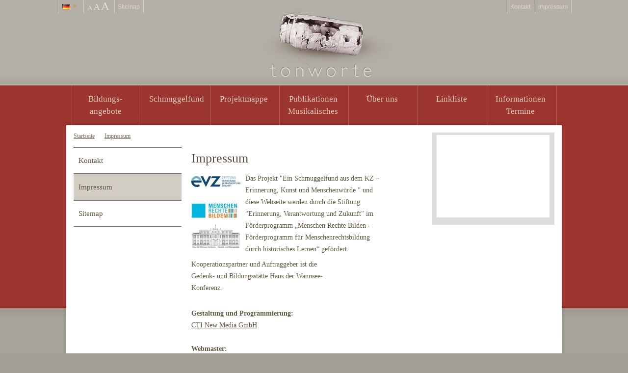

--- FILE ---
content_type: text/html;charset=utf-8
request_url: http://www.tonworte.de/sonstiges/impressum/?L=en////////////////////////////////////////////////////////////%27A%27A
body_size: 5343
content:
<?xml version="1.0" encoding="utf-8"?>
<!DOCTYPE html
     PUBLIC "-//W3C//DTD XHTML 1.0 Transitional//EN"
     "http://www.w3.org/TR/xhtml1/DTD/xhtml1-transitional.dtd">
<html xmlns="http://www.w3.org/1999/xhtml" xml:lang="de" lang="de">
<head>

<meta http-equiv="Content-Type" content="text/html; charset=utf-8" />
<!-- 
	This website is powered by TYPO3 - inspiring people to share!
	TYPO3 is a free open source Content Management Framework initially created by Kasper Skaarhoj and licensed under GNU/GPL.
	TYPO3 is copyright 1998-2012 of Kasper Skaarhoj. Extensions are copyright of their respective owners.
	Information and contribution at http://typo3.org/
-->

<base href="http://www.tonworte.de/" />

<title>Ein Schmuggelfund aus dem KZ: Impressum</title>
<meta name="generator" content="TYPO3 4.6 CMS" />
<meta name="robots" content="INDEX,FOLLOW" />

<link rel="stylesheet" type="text/css" href="fileadmin/templates/css/template.css?1429540736" media="all" />
<link rel="stylesheet" type="text/css" href="typo3temp/stylesheet_41be845b40.css?1425904209" media="all" />



<script src="http://ajax.googleapis.com/ajax/libs/jquery/1.7.1/jquery.min.js" type="text/javascript"></script>
<script src="fileadmin/templates/js/global.js?1425904732" type="text/javascript"></script>
<script src="typo3temp/javascript_ebd9c81938.js?1425904209" type="text/javascript"></script>


<link rel="stylesheet" href="typo3conf/ext/perfectlightbox/res/css/slightbox.css" type="text/css" media="screen,projection" /><script type="text/javascript" src="typo3conf/ext/perfectlightbox/res/js/prototype.1.7.0.yui.js"></script>
<script type="text/javascript" src="typo3conf/ext/perfectlightbox/res/js/scriptaculous.js?load=effects,builder"></script><script type="text/javascript" src="typo3conf/ext/perfectlightbox/res/js/lightbox.2.0.5.yui.js"></script><script type="text/javascript">
	LightboxOptions.borderSize = 10;
	LightboxOptions.resizeSpeed = 400;
	LightboxOptions.overlayOpacity = 0.8;
	LightboxOptions.loop = true;
	LightboxOptions.allowSave = false;
	LightboxOptions.slideshowAutoplay = false;
	LightboxOptions.slideshowInterval = 5000;
	LightboxOptions.slideshowAutoclose = true;
	LightboxOptions.labelImage = 'Bild';
	LightboxOptions.labelOf = 'von';</script>
</head>
<body>
	
<!-- ###DOCUMENT### Start -->
	<div id="container">
		<div id="header">
			<div id="top-links">
			<div class="leftL">
				<ul class="horizontal top-navL">
					<li class="lg"><div class="tlang de"></div><img src="fileadmin/templates/images/dot.png" alt="" /></li>
					<li>
						<div class="aaa">
							<div class="small">&nbsp;</div>
							<div class="medium">&nbsp;</div>
							<div class="high">&nbsp;</div>
						</div>
					</li>
					<li class=""><a href="sonstiges/sitemap/" onfocus="blurLink(this);"  >Sitemap</a></li>
				</ul>
				<div class="lang">
					<ul class="vertical"><li><a href="/" target="_self"><img src="fileadmin/templates/images/de.gif" border="0" width="16" height="11" />Deutsch</a></li>
<li><a href="/?L=en" target="_self"><img src="fileadmin/templates/images/gb.gif" border="0" width="16" height="11" />English</a></li></ul>
				</div>
			</div>	
			<div class="rightL"><ul class="horizontal top-navR"><li class=""><a href="sonstiges/kontakt/" onfocus="blurLink(this);"  >Kontakt</a></li><li class=""><a href="sonstiges/impressum/" onfocus="blurLink(this);"  >Impressum</a></li></ul></div>	
		</div>	
			<div id="logo"><a href="/"><div class="logo-image"></div></a></div>
		</div>
			<div id="top-menu"><ul class="horizontal tmenu"><li class="1lvl"><a href="bildungsangebote/geschichte-mit-flamenco-musik/" onfocus="blurLink(this);"  >Bildungs- <br>angebote</a></li><ul class="vertical 2lvl"><li class=""><a href="bildungsangebote/geschichte-mit-flamenco-musik/" onfocus="blurLink(this);"  >Geschichte mit Flamenco-Musik</a></li><li class=""><a href="bildungsangebote/unter-dem-stacheldraht-sass-ein-vogel/" onfocus="blurLink(this);"  >Unter dem Stacheldraht saß ein Vogel</a></li><li class=""><a href="bildungsangebote/flaschenpost-aus-dem-kz/" onfocus="blurLink(this);"  >Flaschenpost aus dem KZ</a></li><li class=""><a href="bildungsangebote/freundschaft-und-solidaritaet/" onfocus="blurLink(this);"  >Freundschaft und Solidarität</a></li><li class=""><a href="bildungsangebote/spanischer-buergerkrieg/" onfocus="blurLink(this);"  >Spanischer Bürgerkrieg</a></li></ul><li class="1lvl"><a href="schmuggelfund/zur-geschichte/" onfocus="blurLink(this);"  >Schmuggelfund</a></li><ul class="vertical 2lvl"><li class=""><a href="schmuggelfund/zur-geschichte/" onfocus="blurLink(this);"  >Zur Geschichte</a></li><li class=""><a href="schmuggelfund/dichterinnen-und-kuenstlerinnen/" onfocus="blurLink(this);"  >Dichterinnen und Künstlerinnen</a></li><li class=""><a href="schmuggelfund/interview-mit-zofia-pocilowska/" onfocus="blurLink(this);"  >Interview mit Zofia Pociłowska</a></li><li class=""><a href="schmuggelfund/zeuginnen-der-anklage/" onfocus="blurLink(this);"  >Zeuginnen der Anklage</a></li><li class=""><a href="schmuggelfund/friedrichminoux/" onfocus="blurLink(this);"  >Brief vom 9. Oktober 1943</a></li></ul><li class="1lvl"><a href="projektmappe/aufbau/" onfocus="blurLink(this);"  >Projektmappe</a></li><ul class="vertical 2lvl"><li class=""><a href="projektmappe/aufbau/" onfocus="blurLink(this);"  >Aufbau</a></li><li class=""><a href="projektmappe/historisches-lernen-menschenrechte/" onfocus="blurLink(this);"  >Historisches Lernen & Menschenrechte</a></li><li class=""><a href="projektmappe/annalise-wagner-preis-2012/" onfocus="blurLink(this);"  >Annalise-Wagner-Preis 2012</a></li><li class=""><a href="projektmappe/paarkartenspiel/" onfocus="blurLink(this);"  >Paarkartenspiel</a></li></ul><li class="1lvl"><a href="publikationen-musikalisches/" onfocus="blurLink(this);"  >Publikationen<br/>Musikalisches</a></li><ul class="vertical 2lvl"><li class=""><a href="publikationen-musikalisches/oskar-siebert-ich-spielte-um-mein-leben/" onfocus="blurLink(this);"  >Oskar Siebert: „Ich spielte um mein Leben“</a></li><li class=""><a href="publikationen-musikalisches/europa-im-kampf-1939-44/" onfocus="blurLink(this);"  >„Europa im Kampf 1939–44“</a></li><li class=""><a href="publikationen-musikalisches/damit-die-welt-es-erfaehrt/" onfocus="blurLink(this);"  >CD „Damit die Welt es erfährt“</a></li><li class=""><a href="publikationen-musikalisches/ravensbruecklied/" onfocus="blurLink(this);"  >Ravensbrücklied</a></li><li class=""><a href="publikationen-musikalisches/weitere-veroeffentlichungen/" onfocus="blurLink(this);"  >Weitere Veröffentlichungen</a></li></ul><li class="1lvl"><a href="ueber-uns/ueber-uns/" onfocus="blurLink(this);"  >Über uns</a></li><ul class="vertical 2lvl"><li class=""><a href="ueber-uns/ueber-uns/" onfocus="blurLink(this);"  >Über uns</a></li></ul><li class="1lvl"><a href="linkliste/zu-baustein-5-erstellen-eines-videoclips/" onfocus="blurLink(this);"  >Linkliste</a></li><ul class="vertical 2lvl"><li class=""><a href="linkliste/zu-baustein-5-erstellen-eines-videoclips/" onfocus="blurLink(this);"  >Zu Baustein 5 – Erstellen eines Videoclips</a></li><li class=""><a href="linkliste/menschenwuerde/" onfocus="blurLink(this);"  >„Menschenwürde“</a></li><li class=""><a href="linkliste/polen-im-nationalsozialismus/" onfocus="blurLink(this);"  >Polen im Nationalsozialismus</a></li><li class=""><a href="linkliste/medizinische-experimente-im-kz-ravensbrueck/" onfocus="blurLink(this);"  >Medizinische Experimente im KZ Ravensbrück</a></li><li class=""><a href="linkliste/nuernberger-aerzteprozess/" onfocus="blurLink(this);"  >Nürnberger Ärzteprozess</a></li><li class=""><a href="linkliste/musik-film-kunst/" onfocus="blurLink(this);"  >Musik, Film, Kunst</a></li><li class=""><a href="linkliste/paedagogik/" onfocus="blurLink(this);"  >Pädagogik</a></li><li class=""><a href="linkliste/wichtige-quellen-zur-menschenrechtsbildung/" onfocus="blurLink(this);"  >Wichtige Quellen zur Menschenrechtsbildung</a></li><li class=""><a href="linkliste/partner/" onfocus="blurLink(this);"  >Partner</a></li></ul><li class="1lvl"><a href="informationen-termine/termine/" onfocus="blurLink(this);"  >Informationen Termine</a></li><ul class="vertical 2lvl"><li class=""><a href="informationen-termine/termine/" onfocus="blurLink(this);"  >Termine</a></li><li class=""><a href="informationen-termine/arbeitsblaetter/" onfocus="blurLink(this);"  >Arbeitsblätter</a></li><li class=""><a href="informationen-termine/flyer/" onfocus="blurLink(this);"  >Flyer</a></li><li class=""><a href="informationen-termine/pressestimmen/" onfocus="blurLink(this);"  >Pressestimmen</a></li><li class=""><a href="informationen-termine/polnisches-deutsches-jugendprojekt-in-koszalin-und-neubrandenburg/" onfocus="blurLink(this);"  >Jugendprojekt 2015/16</a></li></ul></ul></div>
		<div id="content">
			
			<div class="inside">
				<div class="print"></div>
				<div class="con-left">
					<div class="linksbox"><a href="http://www.tonworte.de/" onfocus="blurLink(this);"  >Startseite</a><a href="sonstiges/impressum/" onfocus="blurLink(this);"  >Impressum</a></div>
					<div class="linksbox_content">
					<div class="linksmenu"><ul class="vertical_menu"><li><a href="sonstiges/kontakt/" onfocus="blurLink(this);"  >Kontakt</a></li><li class="current"><a href="sonstiges/impressum/" onfocus="blurLink(this);"  >Impressum</a></li><li><a href="sonstiges/sitemap/" onfocus="blurLink(this);"  >Sitemap</a></li></ul></div>
					<div class="content"><!--TYPO3SEARCH_begin-->
	<!--  CONTENT ELEMENT, uid:209/textpic [begin] -->
		<div id="c209" class="csc-default" >
		<!--  Header: [begin] -->
			<div class="csc-header csc-header-n1"><h1 class="csc-firstHeader">Impressum</h1></div>
		<!--  Header: [end] -->
			
		<!--  Image block: [begin] -->
			<div class="csc-textpic csc-textpic-intext-left"><div class="csc-textpic-imagewrap" style="width:100px;"><div class="csc-textpic-imagerow" style="width:100px;"><ul><li class="csc-textpic-image csc-textpic-firstcol csc-textpic-lastcol" style="width:100px;"><a href="http://www.stiftung-evz.de/start.html" target="_blank" ><img src="typo3temp/pics/52872a7612.jpg" width="100" height="22" border="0" alt="Logo EVZ und GHWK" /></a><div class="csc-textpic-caption"><br /></div></li></ul></div><div class="csc-textpic-imagerow" style="width:100px;"><ul><li class="csc-textpic-image csc-textpic-firstcol csc-textpic-lastcol" style="width:100px;"><a href="http://www.stiftung-evz.de/handlungsfelder/handeln-fuer-menschenrechte/menschen-rechte-bilden.html" target="_blank" ><img src="typo3temp/pics/cad44369c7.jpg" width="100" height="34" border="0" alt="" /></a></li></ul></div><div class="csc-textpic-imagerow csc-textpic-imagerow-last" style="width:100px;"><ul><li class="csc-textpic-image csc-textpic-firstcol csc-textpic-lastcol" style="width:100px;"><a href="http://www.ghwk.de/" target="_blank" ><img src="typo3temp/pics/761ceeda65.jpg" width="100" height="51" border="0" alt="" /></a></li></ul></div></div><div class="csc-textpic-text">
		<!--  Text: [begin] -->
			<p class="bodytext">Das Projekt &quot;Ein Schmuggelfund aus dem KZ – Erinnerung, Kunst und Menschenwürde &quot; und diese Webseite werden durch die Stiftung &quot;Erinnerung, Verantwortung und Zukunft&quot; im Förderprogramm „Menschen Rechte Bilden - Förderprogramm für Menschenrechtsbildung durch historisches Lernen“ gefördert.</p>
<p class="bodytext">Kooperationspartner und Auftraggeber ist die Gedenk- und Bildungsstätte Haus der Wannsee-Konferenz.&nbsp;</p>
		<!--  Text: [end] -->
			</div></div><div class="csc-textpic-clear"><!-- --></div>
		<!--  Image block: [end] -->
			</div>
	<!--  CONTENT ELEMENT, uid:209/textpic [end] -->
		
	<!--  CONTENT ELEMENT, uid:1679/text [begin] -->
		<div id="c1679" class="csc-default" >
		<!--  Text: [begin] -->
			<p class="bodytext"><b>Gestaltung und Programmierung:</b><br /><a href="http://www.cti-newmedia.de/" title="CTI New Media GmbH" target="_blank" class="external-link-new-window" >CTI New Media GmbH</a><br /><br /><b>Webmaster:</b><br />Dr. Constanze Jaiser, Jacob David Pampuch, <a href="javascript:linkTo_UnCryptMailto('nbjmup+jogpAupoxpsuf/ef');" title="Kontakt" class="mail" >info(at)tonworte.de</a></p>
<p class="bodytext"><b>Urheberrecht:</b><br />Die Inhalte dieser Website sind urheberrechtlich geschützt. Ohne ausdrückliche, schriftliche Genehmigung durch die Betreiber der Seite darf der Inhalt des Internetauftritts in keiner Form reproduziert oder unter Verwendung elektronischer Systeme verarbeitet, vervielfältigt oder verbreitet werden, soweit das Urheberrecht dies nicht ausdrücklich erlaubt. </p>
<p class="bodytext"><b>Haftungsausschluss:</b><br />Auf den Seiten der Domains schmuggelfund.de und tonworte.de befinden sich Links zu externen Webseiten. Hierbei handelt es sich ausschließlich um ein Informationsangebot. Wir haben keinerlei Einfluss auf die Gestaltung bzw. die Inhalte der verlinkten Seiten. Wir garantieren weder für ihre Korrektheit, noch stimmen wir notwendigerweise mit den auf diesen Seiten wiedergegeben Darstellungen und Meinungen überein. Wir erklären ausdrücklich, dass zum Zeitpunkt der Linksetzung die entsprechenden verlinkten Seiten frei von illegalen Inhalten waren. Obgleich wir darum bemüht sind, unsere Homepage nach bestem Wissen und Gewissen regelmäßig auf dem jüngsten Stand zu halten, können wir für die Aktualität, Richtigkeit oder Vollständigkeit der Angaben keine Gewähr übernehmen. Haftungsansprüche gegen uns, die sich auf Schäden materieller oder ideeller Art beziehen, welche durch die Nutzung der dargebotenen Informationen oder durch fehlerhafte und unvollständige Informationen verursacht wurden, sind grundsätzlich ausgeschlossen. Wir behalten uns Änderungen auf der Homepage ohne vorherige Ankündigung vor.</p>
<p class="bodytext">-----</p>
<p class="bodytext">Stand: 1. März 2013<br /><br /><b>Google Analytics</b><br />Diese Webseite benutzt Google Analytics, einen Webanalysedienst der Google Inc. und zusätzliche Trackingdienste weiterer Trackingdienstleister.<br />Google Analytics verwendet sog. Cookies, Textdateien, die auf Ihrem Computer gespeichert werden. Diese Textdateien ermöglichen eine Analyse der Verwendung dieser Seite.<br />Die in dem Cookie erzeugten und gespeicherten Informationen über Ihre Nutzung dieser Seite (einschließlich Ihrer IP-Adresse) werden an einen Server von Google (USA) übertragen und dort gespeichert.<br />Google verwendet diese Informationen, um die Nutzung dieser Seite auszuwerten und um Statistiken über die Seitenaktivitäten für den Seitenbetreiber zusammen zustellen bzw. um weitere mit der Nutzung der Webseite und der Nutzung des Internets verbundene Dienstleistungen zu erbringen.<br />Google wird diese Informationen möglicherweise an Dritte übertragen, sofern dies gesetzlich vorgeschrieben ist oder soweit Dritte diese Daten im Auftrag von Google verarbeiten. Google wird in keinem Fall Ihre IP-Adresse mit anderen Daten von Google in Verbindung bringen.<br />Sie können die Installation der Cookies durch eine entsprechende Einstellung in Ihrer Browser Software verhindern.<br />Durch die Nutzung dieser Seite erklären Sie sich mit der Bearbeitung der über Ihre IP-Adresse erhobenen Daten durch Google in der zuvor beschriebenen Art und Weise und zu dem zuvor benannten Zweck einverstanden. </p>
		<!--  Text: [end] -->
			</div>
	<!--  CONTENT ELEMENT, uid:1679/text [end] -->
		<!--TYPO3SEARCH_end--></div>
					</div>
				</div>
				<div class="con-right">
					<div class="suchenbox"><!--TYPO3SEARCH_begin--><!--TYPO3SEARCH_end--></div>
					
					<div class="kontaktbox"><!--TYPO3SEARCH_begin--><!--TYPO3SEARCH_end--></div>
				</div>

				<div class="clear">
				</div>
			</div>
		</div>
	</div>	
    <script type="text/javascript">
    var _gaq = _gaq || [];
    _gaq.push(['_setAccount', 'UA-32990173-1']);
    _gaq.push(['_trackPageview']);

    (function() {
        var ga = document.createElement('script'); ga.type = 'text/javascript'; ga.async = true;
        ga.src = ('https:' == document.location.protocol ? 'https://ssl' : 'http://www') + '.google-analytics.com/ga.js';
        var s = document.getElementsByTagName('script')[0]; s.parentNode.insertBefore(ga, s);
    })();
    </script>
<!--###DOCUMENT### End -->



<script type="text/javascript">
  var _gaq = _gaq || [];
  _gaq.push(['_setAccount', 'UA-39224267-1']);
  _gaq.push(['_trackPageview']);
  (function() {
    var ga = document.createElement('script'); ga.type = 'text/javascript'; ga.async = true;
    ga.src = ('https:' == document.location.protocol ? 'https://ssl' : 'http://www') + '.google-analytics.com/ga.js';
    var s = document.getElementsByTagName('script')[0]; s.parentNode.insertBefore(ga, s);
  })(); 
</script>
</body>
</html>

--- FILE ---
content_type: text/css
request_url: http://www.tonworte.de/fileadmin/templates/css/template.css?1429540736
body_size: 3168
content:
html, body {
  background: #a29e93 url('../images/bg_.png') repeat-x center top;
  font-family: "Lucida Sans Unicode", Helvetica, Arial, sans-serif;
  margin:0 0 0 0;
  width:100%;
}
body{
  /*background: url('../images/bg_body.png') no-repeat center top;*/
  margin: auto auto;
  width:100%;
}
.horizontal {
  list-style:none;
  margin:0 0 0 0;
  padding:0 0 0 0;
}
.horizontal li{
  float:left;
}
.vertical{
  top:255px;
  position:absolute;
  list-style:none;
  margin:0 0 0 0;
  padding: 15px 0 15px 0;
  z-index:9999;
}
.vertical li{
  width:100%;
  border-bottom:1px solid #436987;
  border-top:1px solid #497194;  
}
h2 {
  font-size:145%;
  font-weight:normal;
  line-height:140%;
}
.lang a{text-decoration: none; color:#827463;}
.linkPdf{
  background-image: url('/fileadmin/templates/images/pdf_button.png');
  background-repeat: no-repeat;
  height: 38px !important;
  height /**/: 37px;
  z-index: 100;
  width: 89px;
  position: absolute;
  top: 825px;
  left: 168px;
  display: none;
}
#container {
  font-size: 12px;
  line-height: 15px;
  width:1050px;
  position:relative;
  margin: auto auto;
  text-align:center;
}
#container #top-links {
  width:1050px;
  height:30px;
  margin: auto auto;
  text-align:center;
  color:#aba093;
}

#container #top-links  .leftL{
  float:left;
  width:400px;
  height:30px;
  text-align:center;
}
#container #top-links  .lang{
  position:absolute;
  width:141px;
  top:27px;
  left:2px;
  background:#fff;
    z-index:100;
}
#container #top-links .vertical{
  position:relative;
  top:0;
  list-style:none;
  margin:5px 5px 5px 5px;
  background:#f3eee3;
  padding: 0 0 0 0;
  z-index:9999;
}
#container #top-links .vertical li{
  width:100%;
  border-bottom:none;
  border-top:none;  
  line-height:25px;
}
#container #top-links .vertical img{
  margin: 7px 2px 0 15px !important;
  float:left;  
}
#container #top-links .small{
  display:block;
  height:30px;
  float:left;
  width:10px;
}
#container #top-links .medium{
  display:block;
  height:30px;
  float:left;
  width:17px;
}
#container #top-links .high{
  display:block;
  height:30px;
  float:left;
  width:18px;
}
#container #top-links  .active{
  background-color:#fff !important;
}
#container #top-links .top-navL{
  background:url('../images/listline_01.png') no-repeat right top;
  float:left;  
  height:28px;
  line-height:28px;
}
#container #top-links .top-navL li{
  background:url('../images/listline_01.png') no-repeat left top;
  padding: 0 8px 0 8px;  
    margin-left:2px; 
}
#container #top-links .top-navL a{
  text-decoration:none;
  color:#DED5C9;
}
#container #top-links  .aaa{
  background:url('../images/aaa.png') no-repeat center 5px;
  float:left;
  width:45px;
  height:30px;
  position:relative;
  text-align:center;
  cursor:pointer;
}
#container #top-links .leftL img{
  margin: 0 2px 0 2px;  
}
#container #top-links  .rightL{
  float:left;
  width:650px;
  height:30px;
  text-align:center;
}
#container #top-links .top-navR{
  background:url('../images/listline_01.png') no-repeat right top;
  float:right;  
  height:28px;
  line-height:28px;
}
#container #top-links .top-navR li{
  background:url('../images/listline_01.png') no-repeat left top;
  padding: 0 8px 0 8px;  
}
#container #top-links .top-navR a{
  text-decoration:none;
  color:#DED5C9;
}
#container #logo {
  width:1050px;
  height: 157px;
  margin: auto auto;
  text-align:center;
  margin-top: -25px;
margin-bottom: 12px;
}

#container .logo-image {
  background: url('../images/logo_02.png') no-repeat center top;
  width: 753px;
  height: 157px;
  margin: auto auto;
  text-align:center;
}
#container #top-menu{
  width:1050px;
  margin:2px 0 0 0;
  padding:0 0 0 0;
}
#container #top-menu .tmenu{
  background:url('../images/menuline_01.gif') no-repeat right top;
  width:990px;
  font-size:145%;
  line-height:25px;
  font-family:'MS Shell Dlg 2';
  height:81px;
  margin:auto auto;
}
#container #top-menu .tmenu li{  
  background:url('../images/menuline_01.gif') no-repeat left top;
  display:block;
  /*height:81px;*/
  width: 141px;
}

#container .horizontal li, #container .horizontal a {
    height:81px;
}

#container .vertical li, #container .vertical a {
    height:auto !important;
}


#container #top-menu .tmenu a{
  /*font-family:"MyriadPro-Regular";
  font-size:15px;
  */
  background:url('../images/menuline_01.gif') no-repeat left top;
  padding: 15px 19px 0 18px;
  max-width: 130px;
  display:block;
  /*height:66px;*/
  text-decoration:none;
  color:#D9CCBB;
}
#container #top-menu .tmenu a:hover{
  /*font-family:"MyriadPro-Regular";
  font-size:15px;
  */
  background: #cc4047 url('../images/menuline_01.gif') no-repeat left top;
  padding: 15px 19px 0 18px;
  display:block;
  /*height:66px;*/
  text-decoration:none;
  color:#fff;
}

#container #top-menu .tmenu .current  {
  display:block;
  height:81px;
  text-decoration:none;
  color:#fff;
  background: #cc4047 url('../images/menuline_01.gif') no-repeat left top;
}
#container #top-menu .tmenu .current a {
  color:#fff;
}

#container #top-menu .vertical{
  top:255px;
  width:240px;
  background: #9b352e;
  position:absolute;
  list-style:none;
  margin:0 0 0 0;
  padding: 0px 0 7px 0;
  z-index:9999;
}
#container #top-menu .vertical li{
  width:100%;
  background-image:none;
  width:226px;
  /*height:66px;*/
  background: #cc4047;
  margin:0 7px 0 7px;
  border-bottom:1px solid #9b352e;
  border-top:1px solid #9b352e;  
}

#container #top-menu .tmenu .vertical a{
  /*font-family:"MyriadPro-Regular";
  font-size:15px;
  */
  padding: 15px 10px 15px 10px;
  width: 240px;
  max-width: 246px;
  background-image: none;
  display: block;
  /*line-height: 66px;*/
  /*height: 66px;*/
  text-decoration: none;
  color: white;
  text-align: left;
  
  padding: 7px 10px 7px 10px;
  font-size: 80%;
  width: 210px;
  max-width: 216px;
}
#container #top-menu .tmenu .vertical a:hover{
  /*font-family:"MyriadPro-Regular";
  font-size:15px;
  */
  background: #9b352e;
  width:240px;
  max-width: 246px;
  background-image:none;
  padding: 15px 10px 15px 10px;
  display:block;
  /*height:66px;*/
  text-decoration:none;
  color:#fff;
  
  padding: 7px 10px 7px 10px;
  width: 210px;
  max-width: 216px;
}
#container #top-menu .tmenu .vertical .current{
  /*font-family:"MyriadPro-Regular";
  font-size:15px;
  */
  padding: 0 0 0 0;
  background-image:none;
  display:block;
  /*height:66px;*/
  text-decoration:none;
  color:#827463;
}
#container #content{
  background-color:#ffffff;
  color:#5a4f42;
  margin:auto auto;
  width:1010px;
  font-family:'MS Shell Dlg 2';
  -webkit-box-shadow: 0px 0px 10px 0px rgba(0, 0, 0, 0.1);
  -moz-box-shadow: 0px 0px 10px 0px rgba(0, 0, 0, 0.1);
  box-shadow: 0px 0px 10px 0px rgba(0, 0, 0, 0.1);
  
}
#container #content a{
  color: #554a3d;
}
#container #content .inside{
  padding:15px 15px 15px 15px;
}
#container #content .contentbox {
  float:left;
  overflow:hidden;
  background:#dddddd;
  border:1px #777777 solid;
  width:238px;
  height:212px;
  margin:15px 10px 15px 0;
  text-align:center;
}
#container #content .suchenbox {
  float:left;
  background:#fff;
  border:1px #cfc5ad solid;
  width: 228px;
  height:40px;
  margin:15px 0px 0px 0;
}
#container #content .kontaktbox {
  float:left;
  background:#dddddd;
  border:1px #777777 solid;
  width: 220px;
  height: 212px;
  margin:5px 0px 15px 0;
  line-height:16px;
  width: 220px;
  margin: 15px 0px 15px 0;
}
#container #content .con-left {
  float:left;
  width:739px;
}
#container #content .con-right{
  float:left;
  background:#dddddd;
  width:241px;
}
.clear {
clear:both;
}

#container #content .contact_box_offnet{
  color:#b6782c;
}
#container #content .contact_box_button{
  line-height: 20px;
  color:#827463;
  background-color:#e9e1cf;
  height: 20px;
  width: 190px;
  position: relative;
  left: 15px;
}
#container #content .content_panorama{
  text-align:center;
}
#container #content .con-left{
  width:730px;
  display:inline-block;
}
#container #content .con-right{
  width:250px;
  display:inline-block;
  float:right;
}
#container #content .con-right .suchenbox{
  float: left;
  background: #ffffff;
  border: 1px #CFC5AD solid;
  width: 230px;
  height: 40px;
  margin: 15px 10px 0px 10px;
}
#container #content .con-right .kontaktbox{
  float: left;
  background: #ffffff;
  border: 0px #CFC5AD solid;
  width: 230px;
  min-height: 168px;
  height: auto;
  margin: 5px 10px 15px 10px;
  line-height: 15px;

}
#container #content .con-right .kontaktbox a{
  color:#554a3d;
}
#container #content .con-left .linksbox{
  width:730px;
  display:inline-block;
  text-align:left;
}
#container #content .con-left .linksbox a{
  color:#827463;
  margin-right:20px;
}
#container #content .con-left .linksbox_content{
  width:730px;
  display:inline-block;
}
#container #content .con-left .linksbox_content .linksmenu{
  width:220px;
  display:inline-block;
  float:left;
}
#container #content .con-left .linksbox_content .linksmenu .vertical{
  position:static;
}
#container #content .con-left .linksbox_content .content{
  position:relative;
  width:480px;
  display:inline-block;
  float:right;
  margin: 0 10px 0 5px;
}

#container #content .con-left .linksbox_content .content img {
  max-width: 480px;
  height: auto;
}
#container #content .con-left .linksbox_content h3{
  font-size:140%;
  text-align:left;
  clear: both;
  line-height:130%;
  font-weight:normal;
  color:#5d5649;
  float:left;
}
#container #content .con-left .linksbox_content h2{
  font-size:190%;
  text-align:left;
  clear: both;
  line-height:130%;
  font-weight:normal;
  color:#9b743d;
  float:left;
}
#container #content .con-left .linksbox_content h1{
  font-size:220%;
  text-align:left;
  clear: both;
  width:60%;
  line-height:150%;
  font-weight:normal;
  color:#554a3d;
  float:left;
}
#container #content .con-left .linksbox_content .content h1{
  font-size:220%;
  text-align:left;
  clear: both;
  width:500px;
  line-height:150%;
  font-weight:normal;
  color:#554a3d;
  float:left;
}

#container #content .con-left .linksbox_content .bodytext{
  font-size:115%;
  width:95%;
  color:#645a43;
  clear: both;
  line-height:180%; 
  text-align:left;
}
#container #content .con-left .linksbox_content .csc-textpic-text .bodytext{
  font-size:115%;
  width:60%;
  float:left;
  color:#645a43;
  clear: none;
  line-height:180%; 
  text-align:left;
  margin-top: -7px;
}
#container #content #c179 .csc-textpic-text .bodytext{
  font-size:115%;
  width:100% !important;
  float: none !important;
  color:#645a43;
  clear: none;
  line-height:180%; 
  text-align:left;
}
#container #content .con-left .linksbox_content .vertical_menu{
  list-style: none;
  text-align: left;
  color: #64573C;
  width:100%;
  font-size:15px;
  padding: 0px 0px 0px 0px;
}
#container #content .con-left .linksbox_content .vertical_menu a{
  color:#64573C;
  text-decoration:none;
  margin: 20px 10px 20px 0px;
}
#container #content .con-left .linksbox_content .vertical_menu li{
  border-bottom-color:#777777;
  border-bottom-width:1px;
  border-bottom-style:solid;
  border-top-color:#777777;
  border-top-width:1px;
  border-top-style:solid;
  padding:15px 10px 15px 10px;
}
#container #content .con-left .linksbox_content .vertical_menu .current{
  background-color:#d2cec3;
}
#container #content .con-left .linksbox_content .vertical_menu2{
  list-style: none;
  text-align: left;
  color: #64573C;
  width:100%;
  font-size:15px;
  padding: 0px 0px 0px 0px;
  margin:0 0 0 0;
}
#container #content .con-left .linksbox_content .vertical_menu2 a{
  color:#64573C;
  text-decoration:none;
  margin: 20px 10px 20px 10px;

}

#container #content .con-left .linksbox_content .vertical_menu2 li{

  padding:15px 10px 15px 10px;
}
#container #content .con-left .linksbox_content .vertical_menu2 .current{
  background-color:#e2d2b2;
}
#container #content .con-left .content_title{
  text-align: left;
  height: auto;
  display: inline-block;
  width:730px;
  padding: 40px 0px 20px 15px;
}
#container #content .con-left .content_title h1{
  font-weight:normal;
  float:left;
  font-size:220%;
  line-height:150%;
  margin:0 0 0 0;
}
#container #content .con-left .content_title h5{
  font-size:220%;
  text-align:left;
  line-height:150%;
  font-weight:normal;
  color:#554a3d;
  float:left;
  margin:0 0 0 20px;
  text-transform:uppercase;
  
}
#container #content .inside .contentbox .csc-uploads-fileName a{
  display: block;
  padding: 38px 0 0 0;
  overflow: hidden;
  background-image:url('/fileadmin/templates/images/pdf_button.png');
  background-repeat: no-repeat;
  height: 0px !important;
  height /**/: 37px;
  position: relative;
  top: -90px;
  left: 140px;
}
#container #content .inside .content .nivoSlider{
  border: 7px #ffffff solid;
  -webkit-box-shadow: 0px 0px 20px 5px rgba(0, 0, 0, 0.2);
  -moz-box-shadow: 0px 0px 20px 5px rgba(0, 0, 0, 0.2);
  box-shadow: 0px 0px 20px 5px rgba(0, 0, 0, 0.2);
}
#container #content .inside .content .nivo-controlNav{
  bottom:-76px;
}
#container #content .tx-macinasearchbox-pi1 input{
  width: 13em;
  height: 2.8em;
  border: none;
  line-height: 2.8em;
  padding-left: 10px;
  color:#917a5e;
}
#container #content .tx-macinasearchbox-pi1 .button{
  background:#fff url('/fileadmin/templates/images/suchen2.png') no-repeat top center;
  width: 3.3em!important;
  height: 2.8em!important;
  border: none!important;
  line-height: 2.8em!important;
  padding-left: 10px!important;
  cursor: pointer;
}
#container #content .tx-indexedsearch-searchbox{
  
  margin: 0 0 0 130px;
}

#content ul { text-align:left; font-size:115%; line-height:150%; }
#content li { clear:left; text-align:left; }


.lg{
  width:34px;
}
.de{
  background: url('/fileadmin/templates/images/de.gif') no-repeat top center;
  width: 16px;
  height: 11px;
  margin: 8px 2px 0 2px;
  float: left;
  padding-bottom: 11px;
}
.es{
  background: url('/fileadmin/templates/images/es.gif') no-repeat top center;
  width: 16px;
  height: 11px;
  margin: 8px 2px 0 2px;
  float: left;
  padding-bottom: 11px;
}
.gb, .en{
  background: url('/fileadmin/templates/images/gb.gif') no-repeat top center;
  width: 16px;
  height: 11px;
  margin: 8px 2px 0 2px;
  float: left;
  padding-bottom: 11px;
}
.il{
  background: url('/fileadmin/templates/images/il.png') no-repeat top center;
  width: 16px;
  height: 11px;
  margin: 8px 2px 0 2px;
  float: left;
  padding-bottom: 11px;
}
.fr{
  background: url('/fileadmin/templates/images/fr.gif') no-repeat top center;
  width: 16px;
  height: 11px;
  margin: 8px 2px 0 2px;
  float: left;
  padding-bottom: 11px;
}

.it{
  background: url('/fileadmin/templates/images/it.gif') no-repeat top center;
  width: 16px;
  height: 11px;
  margin: 8px 2px 0 2px;
  float: left;
  padding-bottom: 11px;
}
.dk{
  background: url('/fileadmin/templates/images/dk.gif') no-repeat top center;
  width: 16px;
  height: 11px;
  margin: 8px 2px 0 2px;
  float: left;
  padding-bottom: 11px;
}
.cz{
  background: url('/fileadmin/templates/images/cz.gif') no-repeat top center;
  width: 16px;
  height: 11px;
  margin: 8px 2px 0 2px;
  float: left;
  padding-bottom: 11px;
}
.nl{
  background: url('/fileadmin/templates/images/nl.gif') no-repeat top center;
  width: 16px;
  height: 11px;
  margin: 8px 2px 0 2px;
  float: left;
  padding-bottom: 11px;
}
.no{
  background: url('/fileadmin/templates/images/no.gif') no-repeat top center;
  width: 16px;
  height: 11px;
  margin: 8px 2px 0 2px;
  float: left;
  padding-bottom: 11px;
}
*/
#container #content .tx-flseositemap-pi1 ul{
  margin: 30px 0 30px 0;
  text-align: left;
}
#container #content .tx-flseositemap-pi1 ul li{
margin: 10px 0 10px 0;
}
#container #content .tx-flseositemap-pi1 ul a{
  text-decoration: none;
  font-size: 14px;
  color:#554a3d;
}
#container #content .tx-flseositemap-pi1 ul ul{
  margin: 20px 0 20px 0;
  text-align: left;
}
#container #content .tx-flseositemap-pi1 ul ul a{
  text-decoration: none;
  font-size: 12px;
  color:#9B743D;
}
}
#container #content .tx-flseositemap-pi1 ul ul ul{
  margin: 10px 0 10px 0;
}
#container #content .tx-flseositemap-pi1 ul ul ul a{
  text-decoration: none;
  font-size: 12px;
  color:#645A43;
}

#container #content .con-left .linksbox_content #c166 .csc-textpic-text .bodytext{
  width:100%;
  float:none !important;
}
.print {
  width:16px;
  height:16px;
  position:absolute;
  right:310px;
  top: 268px;
  z-index:999;
}

.tx-indexedsearch-res { text-align:left; }

.csc-mailform li  { text-align:left; list-style-type:none; margin:0px 0px 5px 0px !important; padding:0px !important; }
.csc-mailforn label { width:100px !important; }
.csc-mailforn li label { width:100px !important; }
.csc-mailform input[type=text] { width:250px; border:1px solid #d1c097; padding:2px; color:#5A4F42; font-family:'MS Shell Dlg 2'; margin:0px; }
.csc-mailform input[type=submit] { margin-left:112px; width:100px; background-color:#d1c097; border:1px solid #77574e; color:#FFFFFF; font-weight:bold; font-family:'MS Shell Dlg 2'; }
.csc-mailform  textarea { width:250px; height:80px; resize:none; padding:2px; margin:0px; border:1px solid #d1c097; color:#77574e; font-family:'MS Shell Dlg 2'; }
.csc-mailform { margin-left:20px; }
.csc-mailform p { text-align:left; }

.suchenbox {
  display: none !important;
}
/*
li.lg {
  display: none;
}
*/

.kontaktbox img {
  width: 225px;
  height: auto;
}

.kontaktbox .csc-textpic-imagewrap,
.kontaktbox .csc-textpic-imagewrap .csc-textpic-imagerow,
.kontaktbox .csc-textpic-imagewrap .csc-textpic-image {
  width: auto !important;
}
